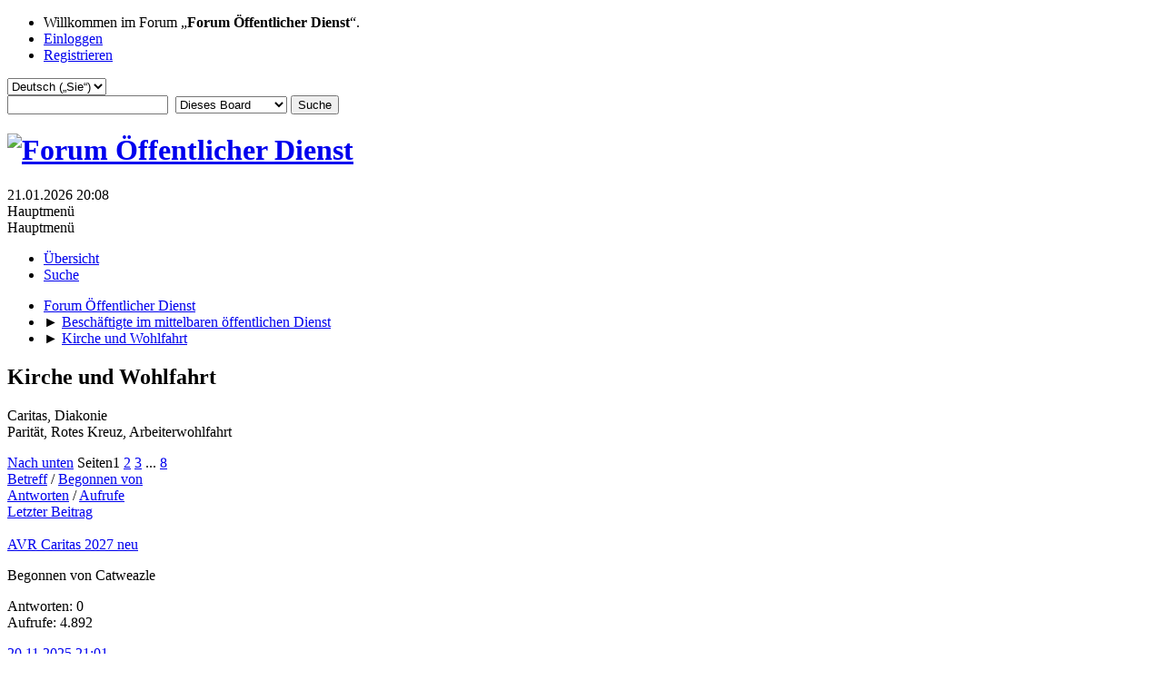

--- FILE ---
content_type: text/html; charset=UTF-8
request_url: https://forum.oeffentlicher-dienst.info/index.php/board,20.0.html?PHPSESSID=khpn4jahq3eedd31mf8jhl76p7
body_size: 6123
content:
<!DOCTYPE html>
<html lang="de-DE">
<head>
	<meta charset="UTF-8">
	<link rel="stylesheet" href="https://forum.oeffentlicher-dienst.info/Themes/oed2025/css/minified_5d37ef14a9de04f362c8476c6a64552f.css?smf216_1766448489">
	<style>
	img.avatar { max-width: 65px !important; max-height: 65px !important; }
	
	</style>
	<script>
		var smf_theme_url = "https://forum.oeffentlicher-dienst.info/Themes/oed2025";
		var smf_default_theme_url = "/Themes/default";
		var smf_images_url = "https://forum.oeffentlicher-dienst.info/Themes/oed2025/images";
		var smf_smileys_url = "/Smileys";
		var smf_smiley_sets = "default,aaron,akyhne,fugue,alienine";
		var smf_smiley_sets_default = "default";
		var smf_avatars_url = "/avatars";
		var smf_scripturl = "https://forum.oeffentlicher-dienst.info/index.php?PHPSESSID=khpn4jahq3eedd31mf8jhl76p7&amp;";
		var smf_iso_case_folding = false;
		var smf_charset = "UTF-8";
		var smf_session_id = "7814f2698929aa6b6fdb1513ba945859";
		var smf_session_var = "c12099a3dc36";
		var smf_member_id = 0;
		var ajax_notification_text = 'Lade…';
		var help_popup_heading_text = 'Alles zu kompliziert? Lassen Sie es mich erklären:';
		var banned_text = 'Gast, Sie sind aus diesem Forum verbannt!';
		var smf_txt_expand = 'Erweitern';
		var smf_txt_shrink = 'Verringern';
		var smf_collapseAlt = 'Verstecken';
		var smf_expandAlt = 'Zeige';
		var smf_quote_expand = false;
		var allow_xhjr_credentials = false;
	</script>
	<script src="https://ajax.googleapis.com/ajax/libs/jquery/3.6.3/jquery.min.js"></script>
	<script src="https://forum.oeffentlicher-dienst.info/Themes/oed2025/scripts/minified_3d029daaa9397eda1513494e059e3c27.js?smf216_1766448489"></script>
	<script>
	var smf_you_sure ='Sind Sie sicher, dass Sie das tun möchten?';
	</script>
	<title>Kirche und Wohlfahrt</title>
	<meta name="viewport" content="width=device-width, initial-scale=1">
	<meta property="og:site_name" content="Forum Öffentlicher Dienst">
	<meta property="og:title" content="Kirche und Wohlfahrt">
	<meta name="keywords" content="Forum öffentlicher Dienst TVöD TV-L Beamte Soldaten Polizisten">
	<meta property="og:url" content="https://forum.oeffentlicher-dienst.info/index.php/board,20.0.html?PHPSESSID=khpn4jahq3eedd31mf8jhl76p7">
	<meta property="og:description" content="Caritas, Diakonie
Parität, Rotes Kreuz, Arbeiterwohlfahrt">
	<meta name="description" content="Caritas, Diakonie
Parität, Rotes Kreuz, Arbeiterwohlfahrt">
	<meta name="theme-color" content="#557EA0">
	<link rel="canonical" href="https://forum.oeffentlicher-dienst.info/index.php?board=20.0">
	<link rel="help" href="https://forum.oeffentlicher-dienst.info/index.php?PHPSESSID=khpn4jahq3eedd31mf8jhl76p7&amp;action=help">
	<link rel="contents" href="https://forum.oeffentlicher-dienst.info/index.php?PHPSESSID=khpn4jahq3eedd31mf8jhl76p7&amp;">
	<link rel="search" href="https://forum.oeffentlicher-dienst.info/index.php?PHPSESSID=khpn4jahq3eedd31mf8jhl76p7&amp;action=search">
	<link rel="alternate" type="application/rss+xml" title="Forum Öffentlicher Dienst - RSS" href="https://forum.oeffentlicher-dienst.info/index.php?PHPSESSID=khpn4jahq3eedd31mf8jhl76p7&amp;action=.xml;type=rss2;board=20">
	<link rel="alternate" type="application/atom+xml" title="Forum Öffentlicher Dienst - Atom" href="https://forum.oeffentlicher-dienst.info/index.php?PHPSESSID=khpn4jahq3eedd31mf8jhl76p7&amp;action=.xml;type=atom;board=20">
	<link rel="next" href="https://forum.oeffentlicher-dienst.info/index.php/board,20.20.html?PHPSESSID=khpn4jahq3eedd31mf8jhl76p7">
	<link rel="index" href="https://forum.oeffentlicher-dienst.info/index.php/board,20.0.html?PHPSESSID=khpn4jahq3eedd31mf8jhl76p7">
</head>
<body id="chrome" class="action_messageindex board_20">
<div id="footerfix">
	<div id="top_section">
		<div class="inner_wrap">
			<ul class="floatleft" id="top_info">
				<li class="welcome">
					Willkommen im Forum „<strong>Forum Öffentlicher Dienst</strong>“.
				</li>
				<li class="button_login">
					<a href="https://forum.oeffentlicher-dienst.info/index.php?PHPSESSID=khpn4jahq3eedd31mf8jhl76p7&amp;action=login" class="open" onclick="return reqOverlayDiv(this.href, 'Einloggen', 'login');">
						<span class="main_icons login"></span>
						<span class="textmenu">Einloggen</span>
					</a>
				</li>
				<li class="button_signup">
					<a href="https://forum.oeffentlicher-dienst.info/index.php?PHPSESSID=khpn4jahq3eedd31mf8jhl76p7&amp;action=signup" class="open">
						<span class="main_icons regcenter"></span>
						<span class="textmenu">Registrieren</span>
					</a>
				</li>
			</ul>
			<form id="languages_form" method="get" class="floatright">
				<select id="language_select" name="language" onchange="this.form.submit()">
					<option value="german_informal">Deutsch („du“)</option>
					<option value="english">English</option>
					<option value="ukrainian">Українська</option>
					<option value="arabic">Arabic</option>
					<option value="turkish">Türkçe</option>
					<option value="german" selected="selected">Deutsch („Sie“)</option>
				</select>
				<noscript>
					<input type="submit" value="Los">
				</noscript>
			</form>
			<form id="search_form" class="floatright" action="https://forum.oeffentlicher-dienst.info/index.php?PHPSESSID=khpn4jahq3eedd31mf8jhl76p7&amp;action=search2" method="post" accept-charset="UTF-8">
				<input type="search" name="search" value="">&nbsp;
				<select name="search_selection">
					<option value="all">Gesamtes Forum </option>
					<option value="board" selected>Dieses Board</option>
				</select>
				<input type="hidden" name="sd_brd" value="20">
				<input type="submit" name="search2" value="Suche" class="button">
				<input type="hidden" name="advanced" value="0">
			</form>
		</div><!-- .inner_wrap -->
	</div><!-- #top_section -->
	<div id="header">
		<h1 class="forumtitle">
			<a id="top" href="https://www.oeffentlicher-dienst.info"><img src="https://forum.oeffentlicher-dienst.info/Themes/oed2025/images/logo_oed.png" alt="Forum Öffentlicher Dienst"></a>
		</h1>
		<div id="siteslogan"> </div>
	</div>
	<div id="wrapper">
		<div id="upper_section">
			<div id="inner_section">
				<div id="inner_wrap" class="hide_720">
					<div class="user">
						<time datetime="2026-01-21T19:08:01Z">21.01.2026 20:08</time>
					</div>
				</div>
				<a class="mobile_user_menu">
					<span class="menu_icon"></span>
					<span class="text_menu">Hauptmenü</span>
				</a>
				<div id="main_menu">
					<div id="mobile_user_menu" class="popup_container">
						<div class="popup_window description">
							<div class="popup_heading">Hauptmenü
								<a href="javascript:void(0);" class="main_icons hide_popup"></a>
							</div>
							
					<ul class="dropmenu menu_nav">
						<li class="button_home">
							<a class="active" href="https://forum.oeffentlicher-dienst.info/index.php?PHPSESSID=khpn4jahq3eedd31mf8jhl76p7&amp;">
								<span class="main_icons home"></span><span class="textmenu">Übersicht</span>
							</a>
						</li>
						<li class="button_search">
							<a href="https://forum.oeffentlicher-dienst.info/index.php?PHPSESSID=khpn4jahq3eedd31mf8jhl76p7&amp;action=search">
								<span class="main_icons search"></span><span class="textmenu">Suche</span>
							</a>
						</li>
					</ul><!-- .menu_nav -->
						</div>
					</div>
				</div>
				<div class="navigate_section">
					<ul>
						<li>
							<a href="https://forum.oeffentlicher-dienst.info/index.php?PHPSESSID=khpn4jahq3eedd31mf8jhl76p7&amp;"><span>Forum Öffentlicher Dienst</span></a>
						</li>
						<li>
							<span class="dividers"> &#9658; </span>
							<a href="https://forum.oeffentlicher-dienst.info/index.php?PHPSESSID=khpn4jahq3eedd31mf8jhl76p7&amp;#c4"><span>Beschäftigte im mittelbaren öffentlichen Dienst</span></a>
						</li>
						<li class="last">
							<span class="dividers"> &#9658; </span>
							<a href="https://forum.oeffentlicher-dienst.info/index.php/board,20.0.html?PHPSESSID=khpn4jahq3eedd31mf8jhl76p7"><span>Kirche und Wohlfahrt</span></a>
						</li>
					</ul>
				</div><!-- .navigate_section -->
			</div><!-- #inner_section -->
		</div><!-- #upper_section -->
		<div id="content_section">
			<div id="main_content_section"><div id="display_head" class="information">
			<h2 class="display_title">Kirche und Wohlfahrt</h2>
			<p>Caritas, Diakonie<br>Parität, Rotes Kreuz, Arbeiterwohlfahrt</p>
		</div>
	<div class="pagesection">
		 
		<div class="pagelinks floatleft">
			<a href="#bot" class="button">Nach unten</a>
			<span class="pages">Seiten</span><span class="current_page">1</span> <a class="nav_page" href="https://forum.oeffentlicher-dienst.info/index.php/board,20.20.html?PHPSESSID=khpn4jahq3eedd31mf8jhl76p7">2</a> <a class="nav_page" href="https://forum.oeffentlicher-dienst.info/index.php/board,20.40.html?PHPSESSID=khpn4jahq3eedd31mf8jhl76p7">3</a> <span class="expand_pages" onclick="expandPages(this, '&lt;a class=&quot;nav_page&quot; href=&quot;' + smf_scripturl + '?board=20.%1$d&quot;&gt;%2$s&lt;/a&gt; ', 60, 140, 20);"> ... </span><a class="nav_page" href="https://forum.oeffentlicher-dienst.info/index.php/board,20.140.html?PHPSESSID=khpn4jahq3eedd31mf8jhl76p7">8</a> <a class="nav_page" href="https://forum.oeffentlicher-dienst.info/index.php/board,20.20.html?PHPSESSID=khpn4jahq3eedd31mf8jhl76p7"><span class="main_icons next_page"></span></a> 
		</div>
		
	</div>
		<div id="messageindex">
			<div class="title_bar" id="topic_header">
				<div class="board_icon"></div>
				<div class="info"><a href="https://forum.oeffentlicher-dienst.info/index.php/board,20.0/sort,subject.html?PHPSESSID=khpn4jahq3eedd31mf8jhl76p7">Betreff</a> / <a href="https://forum.oeffentlicher-dienst.info/index.php/board,20.0/sort,starter.html?PHPSESSID=khpn4jahq3eedd31mf8jhl76p7">Begonnen von</a></div>
				<div class="board_stats centertext"><a href="https://forum.oeffentlicher-dienst.info/index.php/board,20.0/sort,replies.html?PHPSESSID=khpn4jahq3eedd31mf8jhl76p7">Antworten</a> / <a href="https://forum.oeffentlicher-dienst.info/index.php/board,20.0/sort,views.html?PHPSESSID=khpn4jahq3eedd31mf8jhl76p7">Aufrufe</a></div>
				<div class="lastpost"><a href="https://forum.oeffentlicher-dienst.info/index.php/board,20.0/sort,last_post.html?PHPSESSID=khpn4jahq3eedd31mf8jhl76p7">Letzter Beitrag<span class="main_icons sort_down"></span></a></div>
			</div><!-- #topic_header -->
			<div id="topic_container">
				<div class="windowbg">
					<div class="board_icon">
						<img src="https://forum.oeffentlicher-dienst.info/Themes/oed2025/images/post/xx.png" alt="">
						
					</div>
					<div class="info info_block">
						<div >
							<div class="icons floatright">
							</div>
							<div class="message_index_title">
								
								<span class="preview" title="">
									<span id="msg_429553"><a href="https://forum.oeffentlicher-dienst.info/index.php/topic,127175.0.html?PHPSESSID=khpn4jahq3eedd31mf8jhl76p7">AVR Caritas 2027 neu</a></span>
								</span>
							</div>
							<p class="floatleft">
								Begonnen von Catweazle
							</p>
							
						</div><!-- #topic_[first_post][id] -->
					</div><!-- .info -->
					<div class="board_stats centertext">
						<p>Antworten: 0<br>Aufrufe: 4.892</p>
					</div>
					<div class="lastpost">
						<p><a href="https://forum.oeffentlicher-dienst.info/index.php/topic,127175.0.html?PHPSESSID=khpn4jahq3eedd31mf8jhl76p7#msg429553">20.11.2025 21:01</a><br>von Catweazle</p>
					</div>
				</div><!-- $topic[css_class] -->
				<div class="windowbg">
					<div class="board_icon">
						<img src="https://forum.oeffentlicher-dienst.info/Themes/oed2025/images/post/question.png" alt="">
						
					</div>
					<div class="info info_block">
						<div >
							<div class="icons floatright">
							</div>
							<div class="message_index_title">
								
								<span class="preview" title="">
									<span id="msg_418240"><a href="https://forum.oeffentlicher-dienst.info/index.php/topic,126687.0.html?PHPSESSID=khpn4jahq3eedd31mf8jhl76p7">Zu niedrig eingestuft worden bzw. höhere Stufe anfechten? // TV AWO NRW</a></span>
								</span>
							</div>
							<p class="floatleft">
								Begonnen von <a href="https://forum.oeffentlicher-dienst.info/index.php?PHPSESSID=khpn4jahq3eedd31mf8jhl76p7&amp;action=profile;u=46150" title="Profil von PalimPalim ansehen" class="preview">PalimPalim</a>
							</p>
							
						</div><!-- #topic_[first_post][id] -->
					</div><!-- .info -->
					<div class="board_stats centertext">
						<p>Antworten: 1<br>Aufrufe: 4.224</p>
					</div>
					<div class="lastpost">
						<p><a href="https://forum.oeffentlicher-dienst.info/index.php/topic,126687.0.html?PHPSESSID=khpn4jahq3eedd31mf8jhl76p7#msg418756">30.08.2025 17:49</a><br>von <a href="https://forum.oeffentlicher-dienst.info/index.php?PHPSESSID=khpn4jahq3eedd31mf8jhl76p7&amp;action=profile;u=46150">PalimPalim</a></p>
					</div>
				</div><!-- $topic[css_class] -->
				<div class="windowbg">
					<div class="board_icon">
						<img src="https://forum.oeffentlicher-dienst.info/Themes/oed2025/images/post/xx.png" alt="">
						
					</div>
					<div class="info info_block">
						<div >
							<div class="icons floatright">
							</div>
							<div class="message_index_title">
								
								<span class="preview" title="">
									<span id="msg_405626"><a href="https://forum.oeffentlicher-dienst.info/index.php/topic,125970.0.html?PHPSESSID=khpn4jahq3eedd31mf8jhl76p7">Wechsel zu AWO  Verwaltung - Erfahrungswerte</a></span>
								</span>
							</div>
							<p class="floatleft">
								Begonnen von <a href="https://forum.oeffentlicher-dienst.info/index.php?PHPSESSID=khpn4jahq3eedd31mf8jhl76p7&amp;action=profile;u=45407" title="Profil von Lacura ansehen" class="preview">Lacura</a>
							</p>
							
						</div><!-- #topic_[first_post][id] -->
					</div><!-- .info -->
					<div class="board_stats centertext">
						<p>Antworten: 4<br>Aufrufe: 5.038</p>
					</div>
					<div class="lastpost">
						<p><a href="https://forum.oeffentlicher-dienst.info/index.php/topic,125970.0.html?PHPSESSID=khpn4jahq3eedd31mf8jhl76p7#msg418235">26.08.2025 22:16</a><br>von <a href="https://forum.oeffentlicher-dienst.info/index.php?PHPSESSID=khpn4jahq3eedd31mf8jhl76p7&amp;action=profile;u=46150">PalimPalim</a></p>
					</div>
				</div><!-- $topic[css_class] -->
				<div class="windowbg">
					<div class="board_icon">
						<img src="https://forum.oeffentlicher-dienst.info/Themes/oed2025/images/post/xx.png" alt="">
						
					</div>
					<div class="info info_block">
						<div >
							<div class="icons floatright">
							</div>
							<div class="message_index_title">
								
								<span class="preview" title="">
									<span id="msg_415658"><a href="https://forum.oeffentlicher-dienst.info/index.php/topic,126545.0.html?PHPSESSID=khpn4jahq3eedd31mf8jhl76p7">Jahressonderzahlung - ja/nein?</a></span>
								</span>
							</div>
							<p class="floatleft">
								Begonnen von <a href="https://forum.oeffentlicher-dienst.info/index.php?PHPSESSID=khpn4jahq3eedd31mf8jhl76p7&amp;action=profile;u=30694" title="Profil von Britta2 ansehen" class="preview">Britta2</a>
							</p>
							
						</div><!-- #topic_[first_post][id] -->
					</div><!-- .info -->
					<div class="board_stats centertext">
						<p>Antworten: 7<br>Aufrufe: 6.667</p>
					</div>
					<div class="lastpost">
						<p><a href="https://forum.oeffentlicher-dienst.info/index.php/topic,126545.0.html?PHPSESSID=khpn4jahq3eedd31mf8jhl76p7#msg417781">22.08.2025 18:07</a><br>von <a href="https://forum.oeffentlicher-dienst.info/index.php?PHPSESSID=khpn4jahq3eedd31mf8jhl76p7&amp;action=profile;u=30694">Britta2</a></p>
					</div>
				</div><!-- $topic[css_class] -->
				<div class="windowbg">
					<div class="board_icon">
						<img src="https://forum.oeffentlicher-dienst.info/Themes/oed2025/images/post/xx.png" alt="">
						
					</div>
					<div class="info info_block">
						<div >
							<div class="icons floatright">
							</div>
							<div class="message_index_title">
								
								<span class="preview" title="">
									<span id="msg_414323"><a href="https://forum.oeffentlicher-dienst.info/index.php/topic,126474.0.html?PHPSESSID=khpn4jahq3eedd31mf8jhl76p7">Zusatzversorgung - Mithilfe erbeten!</a></span>
								</span>
							</div>
							<p class="floatleft">
								Begonnen von <a href="https://forum.oeffentlicher-dienst.info/index.php?PHPSESSID=khpn4jahq3eedd31mf8jhl76p7&amp;action=profile;u=29601" title="Profil von Admin ansehen" class="preview">Admin</a>
							</p>
							
						</div><!-- #topic_[first_post][id] -->
					</div><!-- .info -->
					<div class="board_stats centertext">
						<p>Antworten: 0<br>Aufrufe: 2.833</p>
					</div>
					<div class="lastpost">
						<p><a href="https://forum.oeffentlicher-dienst.info/index.php/topic,126474.0.html?PHPSESSID=khpn4jahq3eedd31mf8jhl76p7#msg414323">20.07.2025 13:20</a><br>von <a href="https://forum.oeffentlicher-dienst.info/index.php?PHPSESSID=khpn4jahq3eedd31mf8jhl76p7&amp;action=profile;u=29601">Admin</a></p>
					</div>
				</div><!-- $topic[css_class] -->
				<div class="windowbg">
					<div class="board_icon">
						<img src="https://forum.oeffentlicher-dienst.info/Themes/oed2025/images/post/xx.png" alt="">
						
					</div>
					<div class="info info_block">
						<div >
							<div class="icons floatright">
							</div>
							<div class="message_index_title">
								
								<span class="preview" title="">
									<span id="msg_414214"><a href="https://forum.oeffentlicher-dienst.info/index.php/topic,126458.0.html?PHPSESSID=khpn4jahq3eedd31mf8jhl76p7">Wechselschichtzulage ohne Wechselschichtarbeit!?</a></span>
								</span>
							</div>
							<p class="floatleft">
								Begonnen von <a href="https://forum.oeffentlicher-dienst.info/index.php?PHPSESSID=khpn4jahq3eedd31mf8jhl76p7&amp;action=profile;u=31474" title="Profil von GGpolekur ansehen" class="preview">GGpolekur</a>
							</p>
							
						</div><!-- #topic_[first_post][id] -->
					</div><!-- .info -->
					<div class="board_stats centertext">
						<p>Antworten: 0<br>Aufrufe: 2.294</p>
					</div>
					<div class="lastpost">
						<p><a href="https://forum.oeffentlicher-dienst.info/index.php/topic,126458.0.html?PHPSESSID=khpn4jahq3eedd31mf8jhl76p7#msg414214">18.07.2025 14:47</a><br>von <a href="https://forum.oeffentlicher-dienst.info/index.php?PHPSESSID=khpn4jahq3eedd31mf8jhl76p7&amp;action=profile;u=31474">GGpolekur</a></p>
					</div>
				</div><!-- $topic[css_class] -->
				<div class="windowbg">
					<div class="board_icon">
						<img src="https://forum.oeffentlicher-dienst.info/Themes/oed2025/images/post/xx.png" alt="">
						
					</div>
					<div class="info info_block">
						<div >
							<div class="icons floatright">
							</div>
							<div class="message_index_title">
								
								<span class="preview" title="">
									<span id="msg_401087"><a href="https://forum.oeffentlicher-dienst.info/index.php/topic,125827.0.html?PHPSESSID=khpn4jahq3eedd31mf8jhl76p7">Caritas Pflegetabelle </a></span>
								</span>
							</div>
							<p class="floatleft">
								Begonnen von <a href="https://forum.oeffentlicher-dienst.info/index.php?PHPSESSID=khpn4jahq3eedd31mf8jhl76p7&amp;action=profile;u=45220" title="Profil von Isabelle ansehen" class="preview">Isabelle</a>
							</p>
							
						</div><!-- #topic_[first_post][id] -->
					</div><!-- .info -->
					<div class="board_stats centertext">
						<p>Antworten: 3<br>Aufrufe: 5.028</p>
					</div>
					<div class="lastpost">
						<p><a href="https://forum.oeffentlicher-dienst.info/index.php/topic,125827.0.html?PHPSESSID=khpn4jahq3eedd31mf8jhl76p7#msg413174">10.07.2025 07:34</a><br>von <a href="https://forum.oeffentlicher-dienst.info/index.php?PHPSESSID=khpn4jahq3eedd31mf8jhl76p7&amp;action=profile;u=45851">jpobserver</a></p>
					</div>
				</div><!-- $topic[css_class] -->
				<div class="windowbg">
					<div class="board_icon">
						<img src="https://forum.oeffentlicher-dienst.info/Themes/oed2025/images/post/xx.png" alt="">
						
					</div>
					<div class="info info_block">
						<div >
							<div class="icons floatright">
							</div>
							<div class="message_index_title">
								
								<span class="preview" title="">
									<span id="msg_411982"><a href="https://forum.oeffentlicher-dienst.info/index.php/topic,126331.0.html?PHPSESSID=khpn4jahq3eedd31mf8jhl76p7">Resturlaub Aufhebungsvertrag</a></span>
								</span>
							</div>
							<p class="floatleft">
								Begonnen von <a href="https://forum.oeffentlicher-dienst.info/index.php?PHPSESSID=khpn4jahq3eedd31mf8jhl76p7&amp;action=profile;u=45775" title="Profil von Becks92 ansehen" class="preview">Becks92</a>
							</p>
							
						</div><!-- #topic_[first_post][id] -->
					</div><!-- .info -->
					<div class="board_stats centertext">
						<p>Antworten: 2<br>Aufrufe: 5.014</p>
					</div>
					<div class="lastpost">
						<p><a href="https://forum.oeffentlicher-dienst.info/index.php/topic,126331.0.html?PHPSESSID=khpn4jahq3eedd31mf8jhl76p7#msg412532">01.07.2025 20:17</a><br>von <a href="https://forum.oeffentlicher-dienst.info/index.php?PHPSESSID=khpn4jahq3eedd31mf8jhl76p7&amp;action=profile;u=30099">flip</a></p>
					</div>
				</div><!-- $topic[css_class] -->
				<div class="windowbg locked">
					<div class="board_icon">
						<img src="https://forum.oeffentlicher-dienst.info/Themes/oed2025/images/post/xx.png" alt="">
						
					</div>
					<div class="info info_block">
						<div >
							<div class="icons floatright">
								<span class="main_icons lock"></span>
							</div>
							<div class="message_index_title">
								
								<span class="preview" title="">
									<span id="msg_411395"><a href="https://forum.oeffentlicher-dienst.info/index.php/topic,126294.0.html?PHPSESSID=khpn4jahq3eedd31mf8jhl76p7">Zu niedrige Erfahrungsstufe bei Neueinstellung? AVR-C Anlage 2</a></span>
								</span>
							</div>
							<p class="floatleft">
								Begonnen von <a href="https://forum.oeffentlicher-dienst.info/index.php?PHPSESSID=khpn4jahq3eedd31mf8jhl76p7&amp;action=profile;u=45739" title="Profil von Kekis041215 ansehen" class="preview">Kekis041215</a>
							</p>
							
						</div><!-- #topic_[first_post][id] -->
					</div><!-- .info -->
					<div class="board_stats centertext">
						<p>Antworten: 2<br>Aufrufe: 5.492</p>
					</div>
					<div class="lastpost">
						<p><a href="https://forum.oeffentlicher-dienst.info/index.php/topic,126294.0.html?PHPSESSID=khpn4jahq3eedd31mf8jhl76p7#msg411425">15.06.2025 12:04</a><br>von <a href="https://forum.oeffentlicher-dienst.info/index.php?PHPSESSID=khpn4jahq3eedd31mf8jhl76p7&amp;action=profile;u=45739">Kekis041215</a></p>
					</div>
				</div><!-- $topic[css_class] -->
				<div class="windowbg locked">
					<div class="board_icon">
						<img src="https://forum.oeffentlicher-dienst.info/Themes/oed2025/images/post/xx.png" alt="">
						
					</div>
					<div class="info info_block">
						<div >
							<div class="icons floatright">
								<span class="main_icons lock"></span>
							</div>
							<div class="message_index_title">
								
								<span class="preview" title="">
									<span id="msg_406614"><a href="https://forum.oeffentlicher-dienst.info/index.php/topic,126012.0.html?PHPSESSID=khpn4jahq3eedd31mf8jhl76p7">Stufeneingruppierung (Erfahrungsstufe) bei Wechsel in zur AWO / Verwaltung</a></span>
								</span>
							</div>
							<p class="floatleft">
								Begonnen von <a href="https://forum.oeffentlicher-dienst.info/index.php?PHPSESSID=khpn4jahq3eedd31mf8jhl76p7&amp;action=profile;u=37041" title="Profil von Hanibal ansehen" class="preview">Hanibal</a>
							</p>
							
						</div><!-- #topic_[first_post][id] -->
					</div><!-- .info -->
					<div class="board_stats centertext">
						<p>Antworten: 1<br>Aufrufe: 6.571</p>
					</div>
					<div class="lastpost">
						<p><a href="https://forum.oeffentlicher-dienst.info/index.php/topic,126012.0.html?PHPSESSID=khpn4jahq3eedd31mf8jhl76p7#msg410132">29.05.2025 07:52</a><br>von <a href="https://forum.oeffentlicher-dienst.info/index.php?PHPSESSID=khpn4jahq3eedd31mf8jhl76p7&amp;action=profile;u=45669">Fatize</a></p>
					</div>
				</div><!-- $topic[css_class] -->
				<div class="windowbg locked">
					<div class="board_icon">
						<img src="https://forum.oeffentlicher-dienst.info/Themes/oed2025/images/post/xx.png" alt="">
						
					</div>
					<div class="info info_block">
						<div >
							<div class="icons floatright">
								<span class="main_icons lock"></span>
							</div>
							<div class="message_index_title">
								
								<span class="preview" title="">
									<span id="msg_394148"><a href="https://forum.oeffentlicher-dienst.info/index.php/topic,125597.0.html?PHPSESSID=khpn4jahq3eedd31mf8jhl76p7">AVR Caritas Anlage 33 Rechner! Dringend HILFE benötigt!!</a></span>
								</span>
							</div>
							<p class="floatleft">
								Begonnen von <a href="https://forum.oeffentlicher-dienst.info/index.php?PHPSESSID=khpn4jahq3eedd31mf8jhl76p7&amp;action=profile;u=44184" title="Profil von FrauM ansehen" class="preview">FrauM</a>
							</p>
							
						</div><!-- #topic_[first_post][id] -->
					</div><!-- .info -->
					<div class="board_stats centertext">
						<p>Antworten: 1<br>Aufrufe: 4.840</p>
					</div>
					<div class="lastpost">
						<p><a href="https://forum.oeffentlicher-dienst.info/index.php/topic,125597.0.html?PHPSESSID=khpn4jahq3eedd31mf8jhl76p7#msg398424">16.03.2025 09:03</a><br>von <a href="https://forum.oeffentlicher-dienst.info/index.php?PHPSESSID=khpn4jahq3eedd31mf8jhl76p7&amp;action=profile;u=45075">sukiba</a></p>
					</div>
				</div><!-- $topic[css_class] -->
				<div class="windowbg locked">
					<div class="board_icon">
						<img src="https://forum.oeffentlicher-dienst.info/Themes/oed2025/images/post/xx.png" alt="">
						
					</div>
					<div class="info info_block">
						<div >
							<div class="icons floatright">
								<span class="main_icons lock"></span>
							</div>
							<div class="message_index_title">
								
								<span class="preview" title="">
									<span id="msg_375946"><a href="https://forum.oeffentlicher-dienst.info/index.php/topic,124614.0.html?PHPSESSID=khpn4jahq3eedd31mf8jhl76p7">AVR Antrag auf Höherstufung abgelehnt! Richtig? </a></span>
								</span>
							</div>
							<p class="floatleft">
								Begonnen von <a href="https://forum.oeffentlicher-dienst.info/index.php?PHPSESSID=khpn4jahq3eedd31mf8jhl76p7&amp;action=profile;u=43766" title="Profil von Faltentoni ansehen" class="preview">Faltentoni</a>
							</p>
							
						</div><!-- #topic_[first_post][id] -->
					</div><!-- .info -->
					<div class="board_stats centertext">
						<p>Antworten: 1<br>Aufrufe: 6.071</p>
					</div>
					<div class="lastpost">
						<p><a href="https://forum.oeffentlicher-dienst.info/index.php/topic,124614.0.html?PHPSESSID=khpn4jahq3eedd31mf8jhl76p7#msg398422">16.03.2025 08:58</a><br>von <a href="https://forum.oeffentlicher-dienst.info/index.php?PHPSESSID=khpn4jahq3eedd31mf8jhl76p7&amp;action=profile;u=45075">sukiba</a></p>
					</div>
				</div><!-- $topic[css_class] -->
				<div class="windowbg locked">
					<div class="board_icon">
						<img src="https://forum.oeffentlicher-dienst.info/Themes/oed2025/images/post/xx.png" alt="">
						
					</div>
					<div class="info info_block">
						<div >
							<div class="icons floatright">
								<span class="main_icons lock"></span>
							</div>
							<div class="message_index_title">
								
								<span class="preview" title="">
									<span id="msg_393523"><a href="https://forum.oeffentlicher-dienst.info/index.php/topic,125582.0.html?PHPSESSID=khpn4jahq3eedd31mf8jhl76p7">Eingruppierung in TVÖD SUE - AVR der Caritas, Anlage 33 </a></span>
								</span>
							</div>
							<p class="floatleft">
								Begonnen von <a href="https://forum.oeffentlicher-dienst.info/index.php?PHPSESSID=khpn4jahq3eedd31mf8jhl76p7&amp;action=profile;u=44885" title="Profil von Sarah1208 ansehen" class="preview">Sarah1208</a>
							</p>
							
						</div><!-- #topic_[first_post][id] -->
					</div><!-- .info -->
					<div class="board_stats centertext">
						<p>Antworten: 1<br>Aufrufe: 3.407</p>
					</div>
					<div class="lastpost">
						<p><a href="https://forum.oeffentlicher-dienst.info/index.php/topic,125582.0.html?PHPSESSID=khpn4jahq3eedd31mf8jhl76p7#msg394006">20.02.2025 08:51</a><br>von <a href="https://forum.oeffentlicher-dienst.info/index.php?PHPSESSID=khpn4jahq3eedd31mf8jhl76p7&amp;action=profile;u=30694">Britta2</a></p>
					</div>
				</div><!-- $topic[css_class] -->
				<div class="windowbg locked">
					<div class="board_icon">
						<img src="https://forum.oeffentlicher-dienst.info/Themes/oed2025/images/post/xx.png" alt="">
						
					</div>
					<div class="info info_block">
						<div >
							<div class="icons floatright">
								<span class="main_icons lock"></span>
							</div>
							<div class="message_index_title">
								
								<span class="preview" title="">
									<span id="msg_387432"><a href="https://forum.oeffentlicher-dienst.info/index.php/topic,125296.0.html?PHPSESSID=khpn4jahq3eedd31mf8jhl76p7">Stufen KTD</a></span>
								</span>
							</div>
							<p class="floatleft">
								Begonnen von <a href="https://forum.oeffentlicher-dienst.info/index.php?PHPSESSID=khpn4jahq3eedd31mf8jhl76p7&amp;action=profile;u=34230" title="Profil von Miop111 ansehen" class="preview">Miop111</a>
							</p>
							
						</div><!-- #topic_[first_post][id] -->
					</div><!-- .info -->
					<div class="board_stats centertext">
						<p>Antworten: 0<br>Aufrufe: 3.681</p>
					</div>
					<div class="lastpost">
						<p><a href="https://forum.oeffentlicher-dienst.info/index.php/topic,125296.0.html?PHPSESSID=khpn4jahq3eedd31mf8jhl76p7#msg387432">16.01.2025 04:04</a><br>von <a href="https://forum.oeffentlicher-dienst.info/index.php?PHPSESSID=khpn4jahq3eedd31mf8jhl76p7&amp;action=profile;u=34230">Miop111</a></p>
					</div>
				</div><!-- $topic[css_class] -->
				<div class="windowbg locked">
					<div class="board_icon">
						<img src="https://forum.oeffentlicher-dienst.info/Themes/oed2025/images/post/xx.png" alt="">
						
					</div>
					<div class="info info_block">
						<div >
							<div class="icons floatright">
								<span class="main_icons lock"></span>
							</div>
							<div class="message_index_title">
								
								<span class="preview" title="">
									<span id="msg_386826"><a href="https://forum.oeffentlicher-dienst.info/index.php/topic,125263.0.html?PHPSESSID=khpn4jahq3eedd31mf8jhl76p7">Höhergruppierung von S12 auf S15/17</a></span>
								</span>
							</div>
							<p class="floatleft">
								Begonnen von <a href="https://forum.oeffentlicher-dienst.info/index.php?PHPSESSID=khpn4jahq3eedd31mf8jhl76p7&amp;action=profile;u=44513" title="Profil von AlexSand ansehen" class="preview">AlexSand</a>
							</p>
							
						</div><!-- #topic_[first_post][id] -->
					</div><!-- .info -->
					<div class="board_stats centertext">
						<p>Antworten: 0<br>Aufrufe: 2.950</p>
					</div>
					<div class="lastpost">
						<p><a href="https://forum.oeffentlicher-dienst.info/index.php/topic,125263.0.html?PHPSESSID=khpn4jahq3eedd31mf8jhl76p7#msg386826">12.01.2025 21:48</a><br>von <a href="https://forum.oeffentlicher-dienst.info/index.php?PHPSESSID=khpn4jahq3eedd31mf8jhl76p7&amp;action=profile;u=44513">AlexSand</a></p>
					</div>
				</div><!-- $topic[css_class] -->
				<div class="windowbg locked">
					<div class="board_icon">
						<img src="https://forum.oeffentlicher-dienst.info/Themes/oed2025/images/post/xx.png" alt="">
						
					</div>
					<div class="info info_block">
						<div >
							<div class="icons floatright">
								<span class="main_icons lock"></span>
							</div>
							<div class="message_index_title">
								
								<span class="preview" title="">
									<span id="msg_382947"><a href="https://forum.oeffentlicher-dienst.info/index.php/topic,125019.0.html?PHPSESSID=khpn4jahq3eedd31mf8jhl76p7">Kündigung awo NRW</a></span>
								</span>
							</div>
							<p class="floatleft">
								Begonnen von <a href="https://forum.oeffentlicher-dienst.info/index.php?PHPSESSID=khpn4jahq3eedd31mf8jhl76p7&amp;action=profile;u=30517" title="Profil von Emmi87 ansehen" class="preview">Emmi87</a>
							</p>
							
						</div><!-- #topic_[first_post][id] -->
					</div><!-- .info -->
					<div class="board_stats centertext">
						<p>Antworten: 0<br>Aufrufe: 3.134</p>
					</div>
					<div class="lastpost">
						<p><a href="https://forum.oeffentlicher-dienst.info/index.php/topic,125019.0.html?PHPSESSID=khpn4jahq3eedd31mf8jhl76p7#msg382947">06.12.2024 06:42</a><br>von <a href="https://forum.oeffentlicher-dienst.info/index.php?PHPSESSID=khpn4jahq3eedd31mf8jhl76p7&amp;action=profile;u=30517">Emmi87</a></p>
					</div>
				</div><!-- $topic[css_class] -->
				<div class="windowbg locked">
					<div class="board_icon">
						<img src="https://forum.oeffentlicher-dienst.info/Themes/oed2025/images/post/xx.png" alt="">
						
					</div>
					<div class="info info_block">
						<div >
							<div class="icons floatright">
								<span class="main_icons lock"></span>
							</div>
							<div class="message_index_title">
								
								<span class="preview" title="">
									<span id="msg_382495"><a href="https://forum.oeffentlicher-dienst.info/index.php/topic,124999.0.html?PHPSESSID=khpn4jahq3eedd31mf8jhl76p7">Höhergruppierung S11B zu S12 - Ausschlussfrist, Neuanstellung? </a></span>
								</span>
							</div>
							<p class="floatleft">
								Begonnen von <a href="https://forum.oeffentlicher-dienst.info/index.php?PHPSESSID=khpn4jahq3eedd31mf8jhl76p7&amp;action=profile;u=44155" title="Profil von neuboby ansehen" class="preview">neuboby</a>
							</p>
							
						</div><!-- #topic_[first_post][id] -->
					</div><!-- .info -->
					<div class="board_stats centertext">
						<p>Antworten: 1<br>Aufrufe: 3.031</p>
					</div>
					<div class="lastpost">
						<p><a href="https://forum.oeffentlicher-dienst.info/index.php/topic,124999.0.html?PHPSESSID=khpn4jahq3eedd31mf8jhl76p7#msg382553">03.12.2024 14:47</a><br>von <a href="https://forum.oeffentlicher-dienst.info/index.php?PHPSESSID=khpn4jahq3eedd31mf8jhl76p7&amp;action=profile;u=39410">Umlauf</a></p>
					</div>
				</div><!-- $topic[css_class] -->
				<div class="windowbg locked">
					<div class="board_icon">
						<img src="https://forum.oeffentlicher-dienst.info/Themes/oed2025/images/post/xx.png" alt="">
						
					</div>
					<div class="info info_block">
						<div >
							<div class="icons floatright">
								<span class="main_icons lock"></span>
							</div>
							<div class="message_index_title">
								
								<span class="preview" title="">
									<span id="msg_381856"><a href="https://forum.oeffentlicher-dienst.info/index.php/topic,124943.0.html?PHPSESSID=khpn4jahq3eedd31mf8jhl76p7">[AVR] Jahressonderzahlung gekürzt?</a></span>
								</span>
							</div>
							<p class="floatleft">
								Begonnen von <a href="https://forum.oeffentlicher-dienst.info/index.php?PHPSESSID=khpn4jahq3eedd31mf8jhl76p7&amp;action=profile;u=44100" title="Profil von inko96 ansehen" class="preview">inko96</a>
							</p>
							
						</div><!-- #topic_[first_post][id] -->
					</div><!-- .info -->
					<div class="board_stats centertext">
						<p>Antworten: 1<br>Aufrufe: 5.122</p>
					</div>
					<div class="lastpost">
						<p><a href="https://forum.oeffentlicher-dienst.info/index.php/topic,124943.0.html?PHPSESSID=khpn4jahq3eedd31mf8jhl76p7#msg382213">02.12.2024 10:32</a><br>von <a href="https://forum.oeffentlicher-dienst.info/index.php?PHPSESSID=khpn4jahq3eedd31mf8jhl76p7&amp;action=profile;u=38058">fairy</a></p>
					</div>
				</div><!-- $topic[css_class] -->
				<div class="windowbg locked">
					<div class="board_icon">
						<img src="https://forum.oeffentlicher-dienst.info/Themes/oed2025/images/post/xx.png" alt="">
						
					</div>
					<div class="info info_block">
						<div >
							<div class="icons floatright">
								<span class="main_icons lock"></span>
							</div>
							<div class="message_index_title">
								
								<span class="preview" title="">
									<span id="msg_380250"><a href="https://forum.oeffentlicher-dienst.info/index.php/topic,124848.0.html?PHPSESSID=khpn4jahq3eedd31mf8jhl76p7">Avr dd Jahressonderzahlung Elternzeit </a></span>
								</span>
							</div>
							<p class="floatleft">
								Begonnen von <a href="https://forum.oeffentlicher-dienst.info/index.php?PHPSESSID=khpn4jahq3eedd31mf8jhl76p7&amp;action=profile;u=44015" title="Profil von Flocodeneve ansehen" class="preview">Flocodeneve</a>
							</p>
							
						</div><!-- #topic_[first_post][id] -->
					</div><!-- .info -->
					<div class="board_stats centertext">
						<p>Antworten: 0<br>Aufrufe: 2.782</p>
					</div>
					<div class="lastpost">
						<p><a href="https://forum.oeffentlicher-dienst.info/index.php/topic,124848.0.html?PHPSESSID=khpn4jahq3eedd31mf8jhl76p7#msg380250">20.11.2024 08:48</a><br>von <a href="https://forum.oeffentlicher-dienst.info/index.php?PHPSESSID=khpn4jahq3eedd31mf8jhl76p7&amp;action=profile;u=44015">Flocodeneve</a></p>
					</div>
				</div><!-- $topic[css_class] -->
				<div class="windowbg locked">
					<div class="board_icon">
						<img src="https://forum.oeffentlicher-dienst.info/Themes/oed2025/images/post/xx.png" alt="">
						
					</div>
					<div class="info info_block">
						<div >
							<div class="icons floatright">
								<span class="main_icons lock"></span>
							</div>
							<div class="message_index_title">
								
								<span class="preview" title="">
									<span id="msg_369003"><a href="https://forum.oeffentlicher-dienst.info/index.php/topic,124305.0.html?PHPSESSID=khpn4jahq3eedd31mf8jhl76p7">Höhergruppierung</a></span>
								</span>
							</div>
							<p class="floatleft">
								Begonnen von <a href="https://forum.oeffentlicher-dienst.info/index.php?PHPSESSID=khpn4jahq3eedd31mf8jhl76p7&amp;action=profile;u=33862" title="Profil von cecco2001 ansehen" class="preview">cecco2001</a>
							</p>
							
						</div><!-- #topic_[first_post][id] -->
					</div><!-- .info -->
					<div class="board_stats centertext">
						<p>Antworten: 2<br>Aufrufe: 4.577</p>
					</div>
					<div class="lastpost">
						<p><a href="https://forum.oeffentlicher-dienst.info/index.php/topic,124305.0.html?PHPSESSID=khpn4jahq3eedd31mf8jhl76p7#msg378806">11.11.2024 10:29</a><br>von <a href="https://forum.oeffentlicher-dienst.info/index.php?PHPSESSID=khpn4jahq3eedd31mf8jhl76p7&amp;action=profile;u=43926">antoniolima</a></p>
					</div>
				</div><!-- $topic[css_class] -->
			</div><!-- #topic_container -->
		</div><!-- #messageindex -->
	<div class="pagesection">
		
		 
		<div class="pagelinks floatleft">
			<a href="#main_content_section" class="button" id="bot">Nach oben</a>
			<span class="pages">Seiten</span><span class="current_page">1</span> <a class="nav_page" href="https://forum.oeffentlicher-dienst.info/index.php/board,20.20.html?PHPSESSID=khpn4jahq3eedd31mf8jhl76p7">2</a> <a class="nav_page" href="https://forum.oeffentlicher-dienst.info/index.php/board,20.40.html?PHPSESSID=khpn4jahq3eedd31mf8jhl76p7">3</a> <span class="expand_pages" onclick="expandPages(this, '&lt;a class=&quot;nav_page&quot; href=&quot;' + smf_scripturl + '?board=20.%1$d&quot;&gt;%2$s&lt;/a&gt; ', 60, 140, 20);"> ... </span><a class="nav_page" href="https://forum.oeffentlicher-dienst.info/index.php/board,20.140.html?PHPSESSID=khpn4jahq3eedd31mf8jhl76p7">8</a> <a class="nav_page" href="https://forum.oeffentlicher-dienst.info/index.php/board,20.20.html?PHPSESSID=khpn4jahq3eedd31mf8jhl76p7"><span class="main_icons next_page"></span></a> 
		</div>
	</div>
				<div class="navigate_section">
					<ul>
						<li>
							<a href="https://forum.oeffentlicher-dienst.info/index.php?PHPSESSID=khpn4jahq3eedd31mf8jhl76p7&amp;"><span>Forum Öffentlicher Dienst</span></a>
						</li>
						<li>
							<span class="dividers"> &#9658; </span>
							<a href="https://forum.oeffentlicher-dienst.info/index.php?PHPSESSID=khpn4jahq3eedd31mf8jhl76p7&amp;#c4"><span>Beschäftigte im mittelbaren öffentlichen Dienst</span></a>
						</li>
						<li class="last">
							<span class="dividers"> &#9658; </span>
							<a href="https://forum.oeffentlicher-dienst.info/index.php/board,20.0.html?PHPSESSID=khpn4jahq3eedd31mf8jhl76p7"><span>Kirche und Wohlfahrt</span></a>
						</li>
					</ul>
				</div><!-- .navigate_section -->
	<script>
		var oQuickModifyTopic = new QuickModifyTopic({
			aHidePrefixes: Array("lockicon", "stickyicon", "pages", "newicon"),
			bMouseOnDiv: false,
		});
	</script>
	<div class="tborder" id="topic_icons">
		<div class="information">
			<p id="message_index_jump_to"></p>
			<p class="floatleft">
				<span class="main_icons poll"></span> Umfrage<br>
				<span class="main_icons move"></span> Verschobenes Thema<br>
			</p>
			<p>
				<span class="main_icons lock"></span> Thema geschlossen<br>
				<span class="main_icons sticky"></span> Angeheftetes Thema<br>
				<span class="main_icons watch"></span> Thema, das Sie beobachten<br>
			</p>
			<script>
				if (typeof(window.XMLHttpRequest) != "undefined")
					aJumpTo[aJumpTo.length] = new JumpTo({
						sContainerId: "message_index_jump_to",
						sJumpToTemplate: "<label class=\"smalltext jump_to\" for=\"%select_id%\">Springe zu<" + "/label> %dropdown_list%",
						iCurBoardId: 20,
						iCurBoardChildLevel: 0,
						sCurBoardName: "Kirche und Wohlfahrt",
						sBoardChildLevelIndicator: "==",
						sBoardPrefix: "=> ",
						sCatSeparator: "-----------------------------",
						sCatPrefix: "",
						sGoButtonLabel: "Los"
					});
			</script>
		</div><!-- .information -->
	</div><!-- #topic_icons -->
	<div id="mobile_action" class="popup_container">
		<div class="popup_window description">
			<div class="popup_heading">Benutzer-Aktionen
				<a href="javascript:void(0);" class="main_icons hide_popup"></a>
			</div>
			
		</div>
	</div>
			</div><!-- #main_content_section -->
		</div><!-- #content_section -->
	</div><!-- #wrapper -->
</div><!-- #footerfix -->
	<div id="footer">
		<div class="inner_wrap">
		<ul>
			<li class="floatright"><a href="https://forum.oeffentlicher-dienst.info/index.php?PHPSESSID=khpn4jahq3eedd31mf8jhl76p7&amp;action=help">Hilfe</a> | <a href="https://forum.oeffentlicher-dienst.info/index.php?PHPSESSID=khpn4jahq3eedd31mf8jhl76p7&amp;action=agreement">Nutzungsbedingungen und Regeln</a> | <a href="#top_section">Nach oben &#9650;</a></li>
			<li class="copyright"><a href="https://forum.oeffentlicher-dienst.info/index.php?PHPSESSID=khpn4jahq3eedd31mf8jhl76p7&amp;action=credits" title="Lizenz" target="_blank" rel="noopener">SMF 2.1.6 &copy; 2025</a>, <a href="https://www.simplemachines.org" title="Simple Machines" target="_blank" rel="noopener">Simple Machines</a></li>
		</ul>
		</div>
	</div><!-- #footer -->
<script>
window.addEventListener("DOMContentLoaded", function() {
	function triggerCron()
	{
		$.get('https://forum.oeffentlicher-dienst.info' + "/cron.php?ts=1769022480");
	}
	window.setTimeout(triggerCron, 1);
});
</script>
</body>
</html>